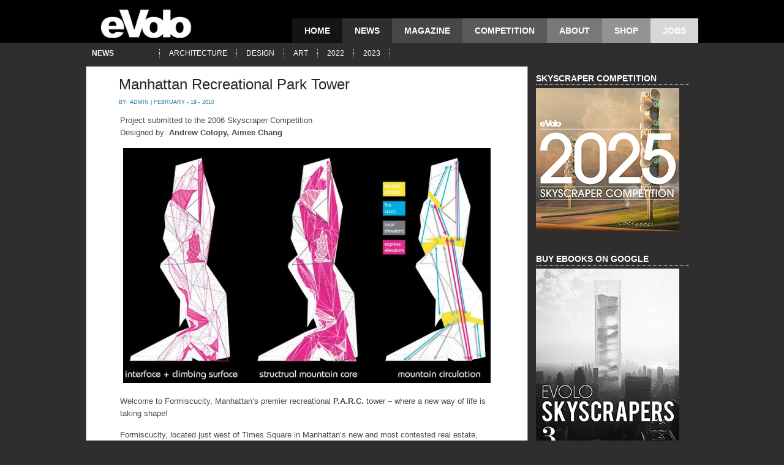

--- FILE ---
content_type: text/html; charset=UTF-8
request_url: https://www.evolo.us/manhattan-recreational-park-tower/
body_size: 7736
content:
	<!DOCTYPE html PUBLIC "-//W3C//DTD XHTML 1.0 Transitional//EN" "http://www.w3.org/TR/xhtml1/DTD/xhtml1-transitional.dtd">

<html xmlns="http://www.w3.org/1999/xhtml" lang="en-US"><head profile="http://gmpg.org/xfn/11">

<meta http-equiv="Content-Type" content="text/html; charset=UTF-8" />

<title>  Manhattan Recreational Park Tower - eVolo | Architecture Magazine</title>

<meta name="generator" content="WordPress 4.9.26" /> <!-- leave this for stats -->

<meta name="description" content="Architecture and Design Magazine for the 21st Century. Organizer of the Annual Skyscraper Architectural Competition." />

<meta name="keywords" content="" />

<!--

<link rel="stylesheet" href="https://www.evolo.us/wp-content/themes/compiledEvolo/style.css" type="text/css" media="all" />-->





<link rel="stylesheet" href="https://www.evolo.us/wp-content/themes/compiledEvolo/style.css"  type="text/css" media="screen" />













<link rel="alternate" type="application/rss+xml" title="eVolo | Architecture Magazine RSS Feed" href="https://www.evolo.us/feed/" />

<link rel="pingback" href="https://www.evolo.us/xmlrpc.php" />



<script type="text/javascript" src="https://www.evolo.us/wp-content/themes/compiledEvolo/js/jquery-1.2.6.js"></script>

<script type="text/javascript" src="https://www.evolo.us/wp-content/themes/compiledEvolo/js/spy.js"></script>

<script type="text/javascript" src="https://www.evolo.us/wp-content/themes/compiledEvolo/js/tabber.js"></script>

<script type="text/javascript" src="https://www.evolo.us/wp-content/themes/compiledEvolo/js/scroll.js"></script>



<script type="text/javascript" > jQuery.noConflict();</script>

<link rel="stylesheet" type="text/css" href="https://www.evolo.us/wp-content/themes/compiledEvolo/banner.css" media="screen" />	

<link rel="stylesheet" type="text/css" href="https://www.evolo.us/wp-content/themes/compiledEvolo/tabs.css" media="screen" />

<link rel="stylesheet" type="text/css" href="https://www.evolo.us/wp-content/themes/compiledEvolo/featlist.css" media="screen" />



<script type="text/javascript"><!--//--><![CDATA[//><!--

sfHover = function() {

	if (!document.getElementsByTagName) return false;

	var sfEls = document.getElementById("catmenu").getElementsByTagName("li");

	for (var i=0; i<sfEls.length; i++) {

		sfEls[i].onmouseover=function() {

			this.className+=" sfhover";

		}

		sfEls[i].onmouseout=function() {

			this.className=this.className.replace(new RegExp(" sfhover\\b"), "");

		}

	}

}

if (window.attachEvent) window.attachEvent("onload", sfHover);

//--><!]]></script>







	<link rel='archives' title='October 2025' href='https://www.evolo.us/2025/10/' />
	<link rel='archives' title='July 2025' href='https://www.evolo.us/2025/07/' />
	<link rel='archives' title='March 2025' href='https://www.evolo.us/2025/03/' />
	<link rel='archives' title='February 2025' href='https://www.evolo.us/2025/02/' />
	<link rel='archives' title='January 2025' href='https://www.evolo.us/2025/01/' />
	<link rel='archives' title='June 2024' href='https://www.evolo.us/2024/06/' />
	<link rel='archives' title='May 2024' href='https://www.evolo.us/2024/05/' />
	<link rel='archives' title='February 2024' href='https://www.evolo.us/2024/02/' />
	<link rel='archives' title='January 2024' href='https://www.evolo.us/2024/01/' />
	<link rel='archives' title='November 2023' href='https://www.evolo.us/2023/11/' />
	<link rel='archives' title='June 2023' href='https://www.evolo.us/2023/06/' />
	<link rel='archives' title='May 2023' href='https://www.evolo.us/2023/05/' />
	<link rel='archives' title='February 2023' href='https://www.evolo.us/2023/02/' />
	<link rel='archives' title='November 2022' href='https://www.evolo.us/2022/11/' />
	<link rel='archives' title='October 2022' href='https://www.evolo.us/2022/10/' />
	<link rel='archives' title='September 2022' href='https://www.evolo.us/2022/09/' />
	<link rel='archives' title='May 2022' href='https://www.evolo.us/2022/05/' />
	<link rel='archives' title='March 2022' href='https://www.evolo.us/2022/03/' />
	<link rel='archives' title='February 2022' href='https://www.evolo.us/2022/02/' />
	<link rel='archives' title='May 2021' href='https://www.evolo.us/2021/05/' />
	<link rel='archives' title='April 2021' href='https://www.evolo.us/2021/04/' />
	<link rel='archives' title='December 2020' href='https://www.evolo.us/2020/12/' />
	<link rel='archives' title='November 2020' href='https://www.evolo.us/2020/11/' />
	<link rel='archives' title='October 2020' href='https://www.evolo.us/2020/10/' />
	<link rel='archives' title='September 2020' href='https://www.evolo.us/2020/09/' />
	<link rel='archives' title='August 2020' href='https://www.evolo.us/2020/08/' />
	<link rel='archives' title='July 2020' href='https://www.evolo.us/2020/07/' />
	<link rel='archives' title='June 2020' href='https://www.evolo.us/2020/06/' />
	<link rel='archives' title='May 2020' href='https://www.evolo.us/2020/05/' />
	<link rel='archives' title='April 2020' href='https://www.evolo.us/2020/04/' />
	<link rel='archives' title='March 2020' href='https://www.evolo.us/2020/03/' />
	<link rel='archives' title='October 2019' href='https://www.evolo.us/2019/10/' />
	<link rel='archives' title='September 2019' href='https://www.evolo.us/2019/09/' />
	<link rel='archives' title='August 2019' href='https://www.evolo.us/2019/08/' />
	<link rel='archives' title='July 2019' href='https://www.evolo.us/2019/07/' />
	<link rel='archives' title='June 2019' href='https://www.evolo.us/2019/06/' />
	<link rel='archives' title='April 2019' href='https://www.evolo.us/2019/04/' />
	<link rel='archives' title='October 2018' href='https://www.evolo.us/2018/10/' />
	<link rel='archives' title='August 2018' href='https://www.evolo.us/2018/08/' />
	<link rel='archives' title='July 2018' href='https://www.evolo.us/2018/07/' />
	<link rel='archives' title='June 2018' href='https://www.evolo.us/2018/06/' />
	<link rel='archives' title='April 2018' href='https://www.evolo.us/2018/04/' />
	<link rel='archives' title='March 2018' href='https://www.evolo.us/2018/03/' />
	<link rel='archives' title='February 2018' href='https://www.evolo.us/2018/02/' />
	<link rel='archives' title='January 2018' href='https://www.evolo.us/2018/01/' />
	<link rel='archives' title='November 2017' href='https://www.evolo.us/2017/11/' />
	<link rel='archives' title='October 2017' href='https://www.evolo.us/2017/10/' />
	<link rel='archives' title='September 2017' href='https://www.evolo.us/2017/09/' />
	<link rel='archives' title='August 2017' href='https://www.evolo.us/2017/08/' />
	<link rel='archives' title='July 2017' href='https://www.evolo.us/2017/07/' />
	<link rel='archives' title='June 2017' href='https://www.evolo.us/2017/06/' />
	<link rel='archives' title='May 2017' href='https://www.evolo.us/2017/05/' />
	<link rel='archives' title='April 2017' href='https://www.evolo.us/2017/04/' />
	<link rel='archives' title='March 2017' href='https://www.evolo.us/2017/03/' />
	<link rel='archives' title='February 2017' href='https://www.evolo.us/2017/02/' />
	<link rel='archives' title='January 2017' href='https://www.evolo.us/2017/01/' />
	<link rel='archives' title='December 2016' href='https://www.evolo.us/2016/12/' />
	<link rel='archives' title='November 2016' href='https://www.evolo.us/2016/11/' />
	<link rel='archives' title='October 2016' href='https://www.evolo.us/2016/10/' />
	<link rel='archives' title='August 2016' href='https://www.evolo.us/2016/08/' />
	<link rel='archives' title='July 2016' href='https://www.evolo.us/2016/07/' />
	<link rel='archives' title='June 2016' href='https://www.evolo.us/2016/06/' />
	<link rel='archives' title='May 2016' href='https://www.evolo.us/2016/05/' />
	<link rel='archives' title='April 2016' href='https://www.evolo.us/2016/04/' />
	<link rel='archives' title='March 2016' href='https://www.evolo.us/2016/03/' />
	<link rel='archives' title='February 2016' href='https://www.evolo.us/2016/02/' />
	<link rel='archives' title='January 2016' href='https://www.evolo.us/2016/01/' />
	<link rel='archives' title='December 2015' href='https://www.evolo.us/2015/12/' />
	<link rel='archives' title='November 2015' href='https://www.evolo.us/2015/11/' />
	<link rel='archives' title='October 2015' href='https://www.evolo.us/2015/10/' />
	<link rel='archives' title='September 2015' href='https://www.evolo.us/2015/09/' />
	<link rel='archives' title='August 2015' href='https://www.evolo.us/2015/08/' />
	<link rel='archives' title='July 2015' href='https://www.evolo.us/2015/07/' />
	<link rel='archives' title='June 2015' href='https://www.evolo.us/2015/06/' />
	<link rel='archives' title='May 2015' href='https://www.evolo.us/2015/05/' />
	<link rel='archives' title='April 2015' href='https://www.evolo.us/2015/04/' />
	<link rel='archives' title='March 2015' href='https://www.evolo.us/2015/03/' />
	<link rel='archives' title='February 2015' href='https://www.evolo.us/2015/02/' />
	<link rel='archives' title='January 2015' href='https://www.evolo.us/2015/01/' />
	<link rel='archives' title='December 2014' href='https://www.evolo.us/2014/12/' />
	<link rel='archives' title='November 2014' href='https://www.evolo.us/2014/11/' />
	<link rel='archives' title='October 2014' href='https://www.evolo.us/2014/10/' />
	<link rel='archives' title='September 2014' href='https://www.evolo.us/2014/09/' />
	<link rel='archives' title='August 2014' href='https://www.evolo.us/2014/08/' />
	<link rel='archives' title='July 2014' href='https://www.evolo.us/2014/07/' />
	<link rel='archives' title='June 2014' href='https://www.evolo.us/2014/06/' />
	<link rel='archives' title='May 2014' href='https://www.evolo.us/2014/05/' />
	<link rel='archives' title='April 2014' href='https://www.evolo.us/2014/04/' />
	<link rel='archives' title='March 2014' href='https://www.evolo.us/2014/03/' />
	<link rel='archives' title='February 2014' href='https://www.evolo.us/2014/02/' />
	<link rel='archives' title='January 2014' href='https://www.evolo.us/2014/01/' />
	<link rel='archives' title='December 2013' href='https://www.evolo.us/2013/12/' />
	<link rel='archives' title='November 2013' href='https://www.evolo.us/2013/11/' />
	<link rel='archives' title='October 2013' href='https://www.evolo.us/2013/10/' />
	<link rel='archives' title='September 2013' href='https://www.evolo.us/2013/09/' />
	<link rel='archives' title='August 2013' href='https://www.evolo.us/2013/08/' />
	<link rel='archives' title='July 2013' href='https://www.evolo.us/2013/07/' />
	<link rel='archives' title='June 2013' href='https://www.evolo.us/2013/06/' />
	<link rel='archives' title='May 2013' href='https://www.evolo.us/2013/05/' />
	<link rel='archives' title='April 2013' href='https://www.evolo.us/2013/04/' />
	<link rel='archives' title='March 2013' href='https://www.evolo.us/2013/03/' />
	<link rel='archives' title='February 2013' href='https://www.evolo.us/2013/02/' />
	<link rel='archives' title='January 2013' href='https://www.evolo.us/2013/01/' />
	<link rel='archives' title='December 2012' href='https://www.evolo.us/2012/12/' />
	<link rel='archives' title='November 2012' href='https://www.evolo.us/2012/11/' />
	<link rel='archives' title='October 2012' href='https://www.evolo.us/2012/10/' />
	<link rel='archives' title='September 2012' href='https://www.evolo.us/2012/09/' />
	<link rel='archives' title='August 2012' href='https://www.evolo.us/2012/08/' />
	<link rel='archives' title='July 2012' href='https://www.evolo.us/2012/07/' />
	<link rel='archives' title='June 2012' href='https://www.evolo.us/2012/06/' />
	<link rel='archives' title='May 2012' href='https://www.evolo.us/2012/05/' />
	<link rel='archives' title='April 2012' href='https://www.evolo.us/2012/04/' />
	<link rel='archives' title='March 2012' href='https://www.evolo.us/2012/03/' />
	<link rel='archives' title='February 2012' href='https://www.evolo.us/2012/02/' />
	<link rel='archives' title='January 2012' href='https://www.evolo.us/2012/01/' />
	<link rel='archives' title='December 2011' href='https://www.evolo.us/2011/12/' />
	<link rel='archives' title='November 2011' href='https://www.evolo.us/2011/11/' />
	<link rel='archives' title='October 2011' href='https://www.evolo.us/2011/10/' />
	<link rel='archives' title='September 2011' href='https://www.evolo.us/2011/09/' />
	<link rel='archives' title='August 2011' href='https://www.evolo.us/2011/08/' />
	<link rel='archives' title='July 2011' href='https://www.evolo.us/2011/07/' />
	<link rel='archives' title='June 2011' href='https://www.evolo.us/2011/06/' />
	<link rel='archives' title='May 2011' href='https://www.evolo.us/2011/05/' />
	<link rel='archives' title='April 2011' href='https://www.evolo.us/2011/04/' />
	<link rel='archives' title='March 2011' href='https://www.evolo.us/2011/03/' />
	<link rel='archives' title='February 2011' href='https://www.evolo.us/2011/02/' />
	<link rel='archives' title='January 2011' href='https://www.evolo.us/2011/01/' />
	<link rel='archives' title='December 2010' href='https://www.evolo.us/2010/12/' />
	<link rel='archives' title='November 2010' href='https://www.evolo.us/2010/11/' />
	<link rel='archives' title='October 2010' href='https://www.evolo.us/2010/10/' />
	<link rel='archives' title='September 2010' href='https://www.evolo.us/2010/09/' />
	<link rel='archives' title='August 2010' href='https://www.evolo.us/2010/08/' />
	<link rel='archives' title='July 2010' href='https://www.evolo.us/2010/07/' />
	<link rel='archives' title='June 2010' href='https://www.evolo.us/2010/06/' />
	<link rel='archives' title='May 2010' href='https://www.evolo.us/2010/05/' />
	<link rel='archives' title='April 2010' href='https://www.evolo.us/2010/04/' />
	<link rel='archives' title='March 2010' href='https://www.evolo.us/2010/03/' />
	<link rel='archives' title='February 2010' href='https://www.evolo.us/2010/02/' />
	<link rel='archives' title='January 2010' href='https://www.evolo.us/2010/01/' />
	<link rel='archives' title='December 2009' href='https://www.evolo.us/2009/12/' />
	<link rel='archives' title='November 2009' href='https://www.evolo.us/2009/11/' />




<link rel='dns-prefetch' href='//s.w.org' />
<link rel="alternate" type="application/rss+xml" title="eVolo | Architecture Magazine &raquo; Manhattan Recreational Park Tower Comments Feed" href="https://www.evolo.us/manhattan-recreational-park-tower/feed/" />
		<script type="text/javascript">
			window._wpemojiSettings = {"baseUrl":"https:\/\/s.w.org\/images\/core\/emoji\/11\/72x72\/","ext":".png","svgUrl":"https:\/\/s.w.org\/images\/core\/emoji\/11\/svg\/","svgExt":".svg","source":{"concatemoji":"https:\/\/www.evolo.us\/wp-includes\/js\/wp-emoji-release.min.js?ver=4.9.26"}};
			!function(e,a,t){var n,r,o,i=a.createElement("canvas"),p=i.getContext&&i.getContext("2d");function s(e,t){var a=String.fromCharCode;p.clearRect(0,0,i.width,i.height),p.fillText(a.apply(this,e),0,0);e=i.toDataURL();return p.clearRect(0,0,i.width,i.height),p.fillText(a.apply(this,t),0,0),e===i.toDataURL()}function c(e){var t=a.createElement("script");t.src=e,t.defer=t.type="text/javascript",a.getElementsByTagName("head")[0].appendChild(t)}for(o=Array("flag","emoji"),t.supports={everything:!0,everythingExceptFlag:!0},r=0;r<o.length;r++)t.supports[o[r]]=function(e){if(!p||!p.fillText)return!1;switch(p.textBaseline="top",p.font="600 32px Arial",e){case"flag":return s([55356,56826,55356,56819],[55356,56826,8203,55356,56819])?!1:!s([55356,57332,56128,56423,56128,56418,56128,56421,56128,56430,56128,56423,56128,56447],[55356,57332,8203,56128,56423,8203,56128,56418,8203,56128,56421,8203,56128,56430,8203,56128,56423,8203,56128,56447]);case"emoji":return!s([55358,56760,9792,65039],[55358,56760,8203,9792,65039])}return!1}(o[r]),t.supports.everything=t.supports.everything&&t.supports[o[r]],"flag"!==o[r]&&(t.supports.everythingExceptFlag=t.supports.everythingExceptFlag&&t.supports[o[r]]);t.supports.everythingExceptFlag=t.supports.everythingExceptFlag&&!t.supports.flag,t.DOMReady=!1,t.readyCallback=function(){t.DOMReady=!0},t.supports.everything||(n=function(){t.readyCallback()},a.addEventListener?(a.addEventListener("DOMContentLoaded",n,!1),e.addEventListener("load",n,!1)):(e.attachEvent("onload",n),a.attachEvent("onreadystatechange",function(){"complete"===a.readyState&&t.readyCallback()})),(n=t.source||{}).concatemoji?c(n.concatemoji):n.wpemoji&&n.twemoji&&(c(n.twemoji),c(n.wpemoji)))}(window,document,window._wpemojiSettings);
		</script>
		<style type="text/css">
img.wp-smiley,
img.emoji {
	display: inline !important;
	border: none !important;
	box-shadow: none !important;
	height: 1em !important;
	width: 1em !important;
	margin: 0 .07em !important;
	vertical-align: -0.1em !important;
	background: none !important;
	padding: 0 !important;
}
</style>
<link rel='stylesheet' id='wp-pagenavi-css'  href='https://www.evolo.us/wp-content/plugins/wp-pagenavi/pagenavi-css.css?ver=2.70' type='text/css' media='all' />
<script type='text/javascript' src='https://www.evolo.us/wp-includes/js/jquery/jquery.js?ver=1.12.4'></script>
<script type='text/javascript' src='https://www.evolo.us/wp-includes/js/jquery/jquery-migrate.min.js?ver=1.4.1'></script>
<script type='text/javascript' src='https://www.evolo.us/wp-content/plugins/google-analyticator/external-tracking.min.js?ver=6.5.4'></script>
<link rel='https://api.w.org/' href='https://www.evolo.us/wp-json/' />
<link rel="EditURI" type="application/rsd+xml" title="RSD" href="https://www.evolo.us/xmlrpc.php?rsd" />
<link rel="wlwmanifest" type="application/wlwmanifest+xml" href="https://www.evolo.us/wp-includes/wlwmanifest.xml" /> 
<link rel='prev' title='Skyscraper for Train Wagons in Europe' href='https://www.evolo.us/skyscraper-for-train-wagons-in-europe/' />
<link rel='next' title='Fractal City in Cape Town &#8211; Urban Project' href='https://www.evolo.us/fractal-city-in-cape-town-urban-project/' />
<meta name="generator" content="WordPress 4.9.26" />
<link rel="canonical" href="https://www.evolo.us/manhattan-recreational-park-tower/" />
<link rel='shortlink' href='https://www.evolo.us/?p=2416' />
<link rel="alternate" type="application/json+oembed" href="https://www.evolo.us/wp-json/oembed/1.0/embed?url=https%3A%2F%2Fwww.evolo.us%2Fmanhattan-recreational-park-tower%2F" />
<link rel="alternate" type="text/xml+oembed" href="https://www.evolo.us/wp-json/oembed/1.0/embed?url=https%3A%2F%2Fwww.evolo.us%2Fmanhattan-recreational-park-tower%2F&#038;format=xml" />
<!-- Google Analytics Tracking by Google Analyticator 6.5.4: http://www.videousermanuals.com/google-analyticator/ -->
<script type="text/javascript">window.google_analytics_uacct = "pub-8721208564137450";</script>
<script type="text/javascript">
    var analyticsFileTypes = [''];
    var analyticsSnippet = 'disabled';
    var analyticsEventTracking = 'enabled';
</script>
<script type="text/javascript">
	(function(i,s,o,g,r,a,m){i['GoogleAnalyticsObject']=r;i[r]=i[r]||function(){
	(i[r].q=i[r].q||[]).push(arguments)},i[r].l=1*new Date();a=s.createElement(o),
	m=s.getElementsByTagName(o)[0];a.async=1;a.src=g;m.parentNode.insertBefore(a,m)
	})(window,document,'script','//www.google-analytics.com/analytics.js','ga');
	ga('create', 'UA-9937260-4', 'auto');
 
	ga('send', 'pageview');
</script>



<script type="text/javascript">var proto = "http:"; if (document.location.protocol == "https:") { proto = "https:" }var z=document.createElement("script");z.type="text/javascript";z.async=true;z.src= proto + "//static.land8media.com/ados.js <http://static.land8media.com/ados.js> ";var s = document.getElementsByTagName("script")[0];s.parentNode.insertBefore(z, s);</script>

<script type="text/javascript">

var ados = ados || {};

ados.run = ados.run || [];

ados.run.push(function() {

<!-- load placement for account: Land8Media, site: eVolo, size: 160x600 - Wide Skycraper-->

ados_add_placement(56, 12405, "azk81347", 6);

<!-- load placement for account: Land8Media, site: eVolo, size: 300x250 - Medium Rectangle-->

ados_add_placement(56, 12405, "azk52759", 5);

ados_setDomain('engine.land8media.com <http://engine.land8media.com> ');

ados_load();

});</script>





</head>



<body style="background:#2f2d2e;">



<div id="strip"  >





<div id="wrapper">



	<a href="https://www.evolo.us"></a>

	<div id="top"> 

	

		<div class="blogname"><a href="https://www.evolo.us"><img src="http://www.evolo.us/wp-content/themes/evolo2/images/logo.jpg"	alt="Header Image" border="0" /></a></div>

        

		

<!-- AWeber Web Form Generator 3.0 



<form method="post" action="http://www.aweber.com/scripts/addlead.pl"  >

    <div style="display: none;">

      <input type="hidden" name="meta_web_form_id" value="1073050892" />

<input type="hidden" name="meta_split_id" value="" />

<input type="hidden" name="listname" value="evolo" />

<input type="hidden" name="redirect" value="http://www.evolo.us/thankyou" id="redirect_309684e0bde7006d52021cf228422e1e" />

<input type="hidden" name="meta_redirect_onlist" value="http://www.evolo.us" />

<input type="hidden" name="meta_adtracking" value="eVolo_Newsletter_Sign-up" />

<input type="hidden" name="meta_message" value="1" />

<input type="hidden" name="meta_required" value="email" />

<input type="hidden" name="meta_forward_vars" value="" />

<input type="hidden" name="meta_tooltip" value="" />

</div><div id="af-form" class="af-form"><div id="af-body" class="af-body inline af-standards">

<div class="af-element textInput">

<div class="af-textWrap"><input class="text" id="inputID" type="text" name="email" value="Newsletter"  />

</div><div class="af-clear"></div>

</div>

<div class="buttonContainer">

<input name="submit" class="submit" type="submit" value="Subscribe"/>

<div class="af-clear"></div>

</div>



</div>

</div>

<img src="http://forms.aweber.com/form/displays.htm?id=jAzszAysDBycTA==" border="0" alt="aweber" />

</form>

<script type="text/javascript">

    (function() {

        var IE = /*@cc_on!@*/false;

        if (!IE) { return; }

        if (document.compatMode && document.compatMode == 'BackCompat') {

            if (document.getElementById("af-form-1073050892")) {

                document.getElementById("af-form-1073050892").className = 'af-form af-quirksMode';

            }

            if (document.getElementById("af-body-1073050892")) {

                document.getElementById("af-body-1073050892").className = "af-body inline af-quirksMode";

            }

            if (document.getElementById("af-header-1073050892")) {

                document.getElementById("af-header-1073050892").className = "af-header af-quirksMode";

            }

            if (document.getElementById("af-footer-1073050892")) {

                document.getElementById("af-footer-1073050892").className = "af-footer af-quirksMode";

            }

        }

    })();

</script>

/AWeber Web Form Generator 3.0 -->



		

		

		

        <div id="menu">

	<ul>

	<!-- TOP MENU: INCLUDES PAGES AND MAIN CATEGORIES-->

        <li class="page_item_home "><a href="https://www.evolo.us/" title="Home">Home</a></li>

			<li class="cat-item cat-item-9"><a href="https://www.evolo.us/category/news/" >news</a>
</li>
	<li class="cat-item cat-item-11"><a href="https://www.evolo.us/category/magazine/" >magazine</a>
</li>
	<li class="cat-item cat-item-6"><a href="https://www.evolo.us/category/competition/" >competition</a>
</li>
  

		      <li class="page_item page-item-2"><a href="https://www.evolo.us/about/">About</a></li>
       <li class="page_item_shop" > <a href="http://shop.evolo.us" title="Shop">Shop</a></li>

        <li class="page_item_jobs" > <a href="http://jobs.evolo.us" title="Jobs">Jobs</a></li>

		

		</ul>

</div>	

        

	</div>







<div class="clear"></div>





    <!-- COMPETITION SECTION -->

    <div class="clear"></div>

	

<div id="catmenucontainer">



	<div id="catmenu">

			<ul>

			<li class="subtitle"> News </li>

					<li class="cat-item cat-item-3"><a href="https://www.evolo.us/category/architecture/" >architecture</a>
</li>
	<li class="cat-item cat-item-4"><a href="https://www.evolo.us/category/design/" >design</a>
</li>
	<li class="cat-item cat-item-22"><a href="https://www.evolo.us/category/art/" >art</a>
</li>
	<li class="cat-item cat-item-6439"><a href="https://www.evolo.us/category/2022/" >2022</a>
</li>
	<li class="cat-item cat-item-6441"><a href="https://www.evolo.us/category/2023/" >2023</a>
</li>

			</ul>

	</div>	

		

</div>

<div class="clear"></div>



<div id="casing">		

	

    
     
  
<div id="content">
      <div class="single" id="post-2416">
    <div class="title">
      <h2><a href="https://www.evolo.us/manhattan-recreational-park-tower/" rel="bookmark" title="Permanent Link to Manhattan Recreational Park Tower">
        Manhattan Recreational Park Tower        </a></h2>
      <div class="date"> 
     
       By:&nbsp;<a href="https://www.evolo.us/author/admin/" title="Posts by admin" rel="author">admin</a> | February - 19 - 2010       </div>
    </div>
    <div class="cover">
      <div class="entry">
        <div class="ad1">

		   				   				   				   				   				   				   				   				   				   				   				   				   				   				   				   				   				   				   				   				   				   				   				   				   				   				   				   				   				   				   				   				   
</div>        <p>Project submitted to the 2006 Skyscraper Competition<br />
Designed by:<strong> <strong>Andrew Colopy, <strong>Aimee Chang</strong></strong></strong></p>
<p style="text-align: center;"><a href="http://www.evolo.us/wp-content/uploads/2010/02/park-tower-0.jpg"><img class="aligncenter size-large wp-image-2418" title="park-tower-0" src="http://www.evolo.us/wp-content/uploads/2010/02/park-tower-0-600x384.jpg" alt="park-tower-0" width="600" height="384" srcset="https://www.evolo.us/wp-content/uploads/2010/02/park-tower-0-600x384.jpg 600w, https://www.evolo.us/wp-content/uploads/2010/02/park-tower-0-150x96.jpg 150w, https://www.evolo.us/wp-content/uploads/2010/02/park-tower-0-300x192.jpg 300w, https://www.evolo.us/wp-content/uploads/2010/02/park-tower-0.jpg 800w" sizes="(max-width: 600px) 100vw, 600px" /></a></p>
<p>Welcome to Formiscucity, Manhattan’s premier recreational <strong>P.A.R.C.</strong> tower – where a new way of life is taking shape!</p>
<p>Formiscucity, located just west of Times Square in Manhattan’s new and most contested real estate, occupies a single city block as an uber-special island within the man-made islands of the city’s 200’ x 800’ block grid system.  The 50-story tower reaches up 600 feet, with a footprint covering 25% of the site to achieve the super density characteristic of Manhattan.  This extreme density promotes diverse interaction as a microcosm of the city itself.<span id="more-2416"></span></p>
<p>The remainder of the site begins as a horizontal green space on 11<sup>th</sup> Avenue, continuing up vertically through the tower’s 50 stories.  Four core biozones (jungle, arctic, mountain, and desert – each with their characteristic fauna/climate) are utilized as a vertical recreational park space, density generator, and internal climate moderator for energy conservation.  For adventurous climbers, the mountain service and structural core additionally provide vertical climbing access to the top.</p>
<p>Surrounding the biozones are 600 privately occupied generic lofts.  Lofts may be flexibly inhabited by market-rate and 30% below market-rate housing, commercial/retail, and/or office space as driven by economic demands, such that Formiscucity never ends up as a vacant office tower during an extreme economic downturn.</p>
<p>Whereas typical skyscrapers intensely consume, Formiscucity uses no more energy than the neighboring 6-story brownstones.  This is achieved through a double-skin structural façade with solar and waste water collection, a grey water system, geothermal pumps, and organic light emitting diodes that actively re-dress the tower in response to Times Square and Manhattan’s ever-changing imagery.</p>
<p>Formiscucity spatially embodies and psychologically projects the extreme “uber-specialness” of Manhattan’s island density, diversity, and variability to residents, workers, recreation seekers, locals, and tourists.  Additionally, effort to formally and programmatically re-conceive Manhattan’s skyscraper typology in response to current city conditions sponsors a tower ecology of community, ecosystems, populations, and behaviors.</p>
<p>Ultimately, Formiscucity aims to simultaneously address Manhattan’s extreme social and political climate of divergent community, developer, resident, and architectural desires through form, program provision, energy consumption, economic sustainability, and quality of life.</p>
<p>Formiscucity… Inhabit Variety!</p>
<p style="text-align: center;"><a href="http://www.evolo.us/wp-content/uploads/2010/02/park-tower-1.jpg"><img class="aligncenter size-medium wp-image-2419" title="park-tower-1" src="http://www.evolo.us/wp-content/uploads/2010/02/park-tower-1-300x600.jpg" alt="park-tower-1" width="300" height="600" srcset="https://www.evolo.us/wp-content/uploads/2010/02/park-tower-1-300x600.jpg 300w, https://www.evolo.us/wp-content/uploads/2010/02/park-tower-1-150x300.jpg 150w, https://www.evolo.us/wp-content/uploads/2010/02/park-tower-1-600x1200.jpg 600w, https://www.evolo.us/wp-content/uploads/2010/02/park-tower-1.jpg 1200w" sizes="(max-width: 300px) 100vw, 300px" /></a></p>
<p style="text-align: center;"><a href="http://www.evolo.us/wp-content/uploads/2010/02/park-tower-2.jpg"><img class="aligncenter size-medium wp-image-2420" title="park-tower-2" src="http://www.evolo.us/wp-content/uploads/2010/02/park-tower-2-300x600.jpg" alt="park-tower-2" width="300" height="600" srcset="https://www.evolo.us/wp-content/uploads/2010/02/park-tower-2-300x600.jpg 300w, https://www.evolo.us/wp-content/uploads/2010/02/park-tower-2-150x300.jpg 150w, https://www.evolo.us/wp-content/uploads/2010/02/park-tower-2-600x1200.jpg 600w, https://www.evolo.us/wp-content/uploads/2010/02/park-tower-2.jpg 1200w" sizes="(max-width: 300px) 100vw, 300px" /></a></p>
        <div class="clear"></div>
      </div>
    </div>
    <div class="singleinfo">
      <div class="category">
        <a href="https://www.evolo.us/category/architecture/" rel="category tag">architecture</a>, <a href="https://www.evolo.us/category/featured/" rel="category tag">featured</a>, <a href="https://www.evolo.us/category/news/" rel="category tag">news</a>      </div>
    </div>
  </div>
  <!--
<div class="related">

<p> Activate the Wp-related-posts plugin to see the related post list! </p>
 

</div>
-->
  <div class="clear"> </div>
  <div class="allcomments">
    
<!-- You can start editing here. -->
<div class="comments" id="comment">

			<!-- If comments are open, but there are no comments. -->

	 


<div id="respond">

<h3>Leave a Reply</h3>

<div class="cancel-comment-reply">
	<small><a rel="nofollow" id="cancel-comment-reply-link" href="/manhattan-recreational-park-tower/#respond" style="display:none;">Click here to cancel reply.</a></small>
</div>


<form action="https://www.evolo.us/wp-comments-post.php" method="post" id="commentform">


<p><input type="text" name="author" id="author" value="" size="22" tabindex="1"  />
<label for="author"><small>Name </small></label></p>

<p><input type="text" name="email" id="email" value="" size="22" tabindex="2"  />
<label for="email"><small>Mail (will not be published) </small></label></p>

<p><input type="text" name="url" id="url" value="" size="22" tabindex="3" />
<label for="url"><small>Website</small></label></p>


<!--<p><small><strong>XHTML:</strong> You can use these tags: <code>&lt;a href=&quot;&quot; title=&quot;&quot;&gt; &lt;abbr title=&quot;&quot;&gt; &lt;acronym title=&quot;&quot;&gt; &lt;b&gt; &lt;blockquote cite=&quot;&quot;&gt; &lt;cite&gt; &lt;code&gt; &lt;del datetime=&quot;&quot;&gt; &lt;em&gt; &lt;i&gt; &lt;q cite=&quot;&quot;&gt; &lt;s&gt; &lt;strike&gt; &lt;strong&gt; </code></small></p>-->

<p><textarea name="comment" id="comment" cols="100%" rows="10" tabindex="4"></textarea></p>

<p><input name="submit" type="submit" id="submit" tabindex="5" value="Submit Comment" />
<input type='hidden' name='comment_post_ID' value='2416' id='comment_post_ID' />
<input type='hidden' name='comment_parent' id='comment_parent' value='0' />
</p>

</form>

</div>

</div>  </div>
  <!---->
</div>
<div id="sidebar">

<div class="sidebar1">
<!--<div class="bookmarking">
  <p><br/>
      <a href="http://twitter.com/evolomagazine" target="_blank">Follow us on Twitter</a>
      <br />
      <a href="http://www.facebook.com" target="_blank">Follow us on Facebook</a>
      <br/>
       <a href="http://www.evolo.us/feed/" target="_blank">Subscribe to RSS</a></p>
      
  <p>&nbsp;  </p>
</div>
-->


  <ul>
	<li id="linkcat-5258" class="widget widget_links"><h2 class="widgettitle">Skyscraper Competition</h2>

	<ul class='xoxo blogroll'>
<li><a href="https://www.evolo.us/registration-2025-skyscraper-competition/"><img src="https://www.evolo.us/wp-content/uploads/2023/09/2025-evolo-web.jpg"  alt="2025 Skyscraper Competition"  /></a></li>

	</ul>
</li>

<li id="linkcat-6449" class="widget widget_links"><h2 class="widgettitle">BUY EBOOKS ON GOOGLE</h2>

	<ul class='xoxo blogroll'>
<li><a href="https://play.google.com/store/search?q=carlo%20aiello%20evolo&#038;c=books" target="_blank"><img src="https://www.evolo.us/wp-content/uploads/2025/03/digital-editions-apple.jpg"  alt="EVOLO SKSYCRAPERS 3"  /></a></li>

	</ul>
</li>

<li id="linkcat-6437" class="widget widget_links"><h2 class="widgettitle">BUY EBOOKS ON APPLE</h2>

	<ul class='xoxo blogroll'>
<li><a href="https://books.apple.com/us/author/carlo-aiello/id338521728#see-all/books" target="_blank"><img src="http://www.EVOLO.US/wp-content/uploads/2020/06/digital-editions-evolo.jpg"  alt="EVOLO SKYSCRAPERS"  /></a></li>

	</ul>
</li>

<li id="linkcat-6438" class="widget widget_links"><h2 class="widgettitle">Retractable Fountain Pen</h2>

	<ul class='xoxo blogroll'>
<li><a href="https://www.ensso.com" target="_blank"><img src="https://www.evolo.us/wp-content/uploads/2024/02/ensso-bolt-1.jpg"  alt="RETRACTABLE FOUNTAIN PEN"  /></a></li>

	</ul>
</li>

<li id="linkcat-6436" class="widget widget_links"><h2 class="widgettitle">Follow On Instagram</h2>

	<ul class='xoxo blogroll'>
<li><a href="https://www.instagram.com/evolomagazine/" target="_blank"><img src="http://www.evolo.us/wp-content/uploads/2019/08/instagram-evolo.jpg"  alt="Instagram"  /></a></li>

	</ul>
</li>

<li id="linkcat-334" class="widget widget_links"><h2 class="widgettitle">Competition Sponsors</h2>

	<ul class='xoxo blogroll'>
<li><a href="http://www.archinect.com"><img src="http://www.evolo.us/wp-content/uploads/2013/09/archinect-logo.png"  alt="Archinect"  /></a></li>
<li><a href="https://yearbook.archi/"><img src="http://www.evolo.us/wp-content/uploads/2020/04/banner_ACY.jpg"  alt="architecture.competitions.yearbook"  /></a></li>
<li><a href="http://bustler.net" title="bustler" target="_blank"><img src="http://www.evolo.us/wp-content/uploads/2017/07/bustler.jpg"  alt="bustler"  title="bustler" /></a></li>
<li><a href="http://competitions.archi/" target="_blank"><img src="http://www.evolo.us/wp-content/uploads/2020/04/banner_competitionsarchi.jpg"  alt="competitions.archi"  /></a></li>
<li><a href="http://www.e-architect.co.uk" title="e-architects" target="_blank"><img src="http://www.evolo.us/wp-content/uploads/2015/04/e-architect_234x60.jpg"  alt="e-architect"  title="e-architects" /></a></li>
<li><a href="http://www.skyscrapercity.com/" title="SkyscraperCity" target="_blank"><img src="http://www.evolo.us/wp-content/uploads/2013/08/evolo_skyscrapercity.gif"  alt="Skyscrapercity"  title="SkyscraperCity" /></a></li>
<li><a href="https://www.designverse.com.cn/competition/home" target="_blank"><img src="http://www.evolo.us/wp-content/uploads/2019/09/YoungBird.jpg"  alt="YoungBirdPlan"  /></a></li>

	</ul>
</li>

<li id="custom_html-2" class="widget_text widget widget_custom_html"><h2 class="widgettitle">Subscribe to Newsletter</h2>
<div class="textwidget custom-html-widget"><div class="AW-Form-1073050892"></div>
<script type="text/javascript">(function(d, s, id) {
    var js, fjs = d.getElementsByTagName(s)[0];
    if (d.getElementById(id)) return;
    js = d.createElement(s); js.id = id;
    js.src = "//forms.aweber.com/form/92/1073050892.js";
    fjs.parentNode.insertBefore(js, fjs);
    }(document, "script", "aweber-wjs-4p7depd24"));
</script></div></li>
	</ul>

</div>	

	
</div>



</div>

<div id="footer">
<div class="footwrap">
	<div class="copyright">
		&copy; 2006-2021 This work is licensed under a Creative Commons License permitting non-commercial sharing with attribution. eVolo is a trademark of EVOLO, INC. in the United States and other countries.
		<br></br>
		Webdesign by: <a href="http://www.softlabnyc.com" title="SOFTlab" target="_blank">SOFTlab</a>
		</div>
		<div class="footerlogo">
        <a href="https://www.evolo.us"><img src="http://www.evolo.us/wp-content/themes/evolo2/images/logofooter.jpg"	alt="Header Image" border="0" /></a>
        </div>



</div>
</body>
</html>

--- FILE ---
content_type: text/css
request_url: https://www.evolo.us/wp-content/themes/compiledEvolo/banner.css
body_size: 920
content:


h2.am {

	font-family:Century gothic,verdana, Arial,  sans-serif;
	margin:25px 0px 0px 0px;
	color:#2D3133;
	background: url(images/am.jpg) no-repeat;
	line-height:50px;
	padding:0px 0px  0px 0px;
	text-indent:-9000px;
	height:40px;
}

h2.tu {

	font-family:Century gothic,verdana, Arial,  sans-serif;
	margin:25px 0px 0px 0px;
	color:#2D3133;
	background: url(images/twit.jpg) no-repeat;
	line-height:50px;
	padding:0px 0px  0px 0px;
	text-indent:-9000px;
	height:40px;
}

h2.flick {

	font-family:Century gothic,verdana, Arial,  sans-serif;
	margin:25px 0px 0px 0px;
	color:#2D3133;
	background: url(images/flick.jpg) no-repeat;
	line-height:50px;
	padding:0px 0px  0px 0px;
	text-indent:-9000px;
	height:40px;
}


h2.mc {

	font-family:Century gothic,verdana, Arial,  sans-serif;
	margin:5px 0px;
	color:#2D3133;
	background: url(images/mc.jpg) no-repeat;
	line-height:50px;
	padding:0px 0px  0px 0px;
	text-indent:-9000px;
	height:40px;
	
}



ul#twitter_update_list{

	list-style:none;
	padding: 0px 0px;
	margin:0px 0px;

}
ul#twitter_update_list li{
	color:#6f767e;
	list-style:none;
	padding: 5px 0px;
	margin:0px 0px;
	line-height:18px;
	border-bottom:1px dotted #ccc;

}

#twitter_update_list li a:link, #twitter_update_list li   a:visited{

	color:#24769C;

}

#twitter_update_list li a:hover{
	
	color:#BC0C0F;

}
.headbanner{
margin: 0 auto;
	padding: 0px 0 0 0px;
	float:none;
	

}
.banner{
	margin: 5px 0 0 0;
	padding: 0px 10px 0 0px;
	width:165px;
	float:right;
	height:100%;

}

.banner ul {
   	 margin: 5px 0px;
	 padding: 0px 0px;
	 overflow:hidden;
	 
}
	 
.banner li{
	width:120px;
	margin: 0px 0px 5px  15px ;
	padding:5px 5px;
	list-style:none;
	display : block;
	overflow:hidden;
	float:left;
	background:#fff ;
	border:1px solid #ddd;
		/*border-radius:5px; 
	-moz-border-radius:5px; 
	-webkit-border-radius:5px;*/
	
}

.banner li a:link, .banner li a:visited {
	text-decoration: none;
}	



.spread{

width:680px;
background:#2383c1 url(images/spread.jpg) no-repeat;
border:1px solid #fff;
margin-left:5px;
padding: 50px 0 0 0px;

}

.spread ul {
   	 margin: 0px 0px;
	 padding: 0px 0px 0px 0px;
	 overflow: auto;
	 
}
.spread li{

	margin: 3px 5px ;
	list-style:none;
	display : block;
	display:inline;
	float:left;

	
}

.sf-menu, .sf-menu * {
	margin:			0;
	padding:		0;
	list-style:		none;
}
.sf-menu {
	line-height:35px;
	background:#2676a1	url(images/catm.pg) repeat-x;
	height:35px;
	width:1000px;
}
.sf-menu ul {
	position:		absolute;
	top:			-999em;
	width:			10em; /* left offset of submenus need to match (see below) */
}
.sf-menu ul li {
	width:			100%;
	
}
.sf-menu li:hover {
	visibility:		inherit; /* fixes IE7 'sticky bug' */
}
.sf-menu li {
	float:			left;
	position:		relative;
}
.sf-menu a {
	display:		block;
	position:		relative;
}
.sf-menu li:hover ul,
.sf-menu li.sfHover ul {
	left:			0;
	top:			35px; /* match top ul list item height */
	z-index:		150;
}
ul.sf-menu li:hover li ul,
ul.sf-menu li.sfHover li ul {
	top:			-999em;
}
ul.sf-menu li li:hover ul,
ul.sf-menu li li.sfHover ul {
	left:			10em; /* match ul width */
	top:			0;
}
ul.sf-menu li li:hover li ul,
ul.sf-menu li li.sfHover li ul {
	top:			-999em;
}
ul.sf-menu li li li:hover ul,
ul.sf-menu li li li.sfHover ul {
	left:			10em; /* match ul width */
	top:			0;
}

.sf-menu a {

	padding: 0px  10px;
	text-decoration:none;
}
.sf-menu a, .sf-menu a:visited  { /* visited pseudo selector so IE6 applies text colour*/
	color:			#d0dce3;
}
.sf-menu li {
	background:#2676a1	url(images/catm.pg) repeat-x;
}
.sf-menu li li {
	background:#2676a1	url(images/catm.pg) repeat-x;
	border-bottom:1px solid #226b92;

}
.sf-menu li li li {
	background:	#2676a1	url(images/catm.pg) repeat-x;
	border-bottom:1px solid #226b92;
}
.sf-menu li:hover, .sf-menu li.sfHover,
.sf-menu a:focus, .sf-menu a:hover,.sf-menu a:active {
	background:#1A4C65 url(images/catajpg) repeat-x;
	outline:		0;
	color:			#fff;
	z-index:		180;
}


/* ADDED BANNER AT TOP */
.recbanner{
	margin: 5px 0 0 0;
	border: 1px solid #ffffff;
	padding: 0px 15px 0 0px;
	width:300px;
	float:left;
	height:100%;

}

.recbanner ul {
   	 margin: 5px 0px;
	 padding: 0px 0px;
	 overflow:hidden;
	 
}
	 
.recbanner li{
	width:360px;
	margin: 0px 0px 5px  15px ;
	padding:5px 5px;
	list-style:none;
	display : block;
	overflow:hidden;
	float:left;
	background:#fff ;
	border:1px solid #ddd;
		/*border-radius:5px; 
	-moz-border-radius:5px; 
	-webkit-border-radius:5px;*/
	
}

.recbanner li a:link, .recbanner li a:visited {
	text-decoration: none;
}	



--- FILE ---
content_type: text/plain
request_url: https://www.google-analytics.com/j/collect?v=1&_v=j102&a=208233142&t=pageview&_s=1&dl=https%3A%2F%2Fwww.evolo.us%2Fmanhattan-recreational-park-tower%2F&ul=en-us%40posix&dt=Manhattan%20Recreational%20Park%20Tower%20-%20eVolo%20%7C%20Architecture%20Magazine&sr=1280x720&vp=1280x720&_u=IEBAAEABAAAAACAAI~&jid=109464377&gjid=650859096&cid=1208473293.1769644957&tid=UA-9937260-4&_gid=512164357.1769644957&_r=1&_slc=1&z=290459609
body_size: -449
content:
2,cG-YRPVXK7KTR